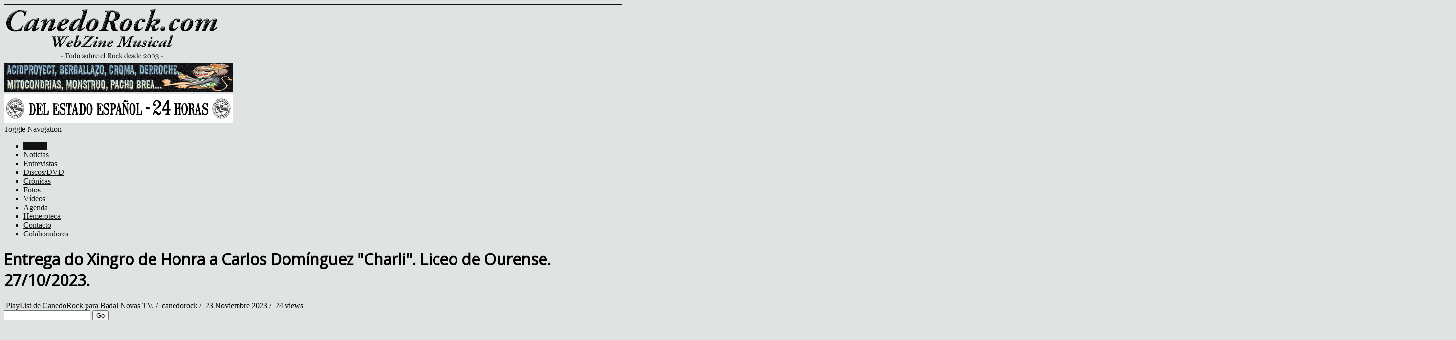

--- FILE ---
content_type: text/html; charset=utf-8
request_url: https://canedorock.com/index.php/component/yendifvideoshare/video/79?start=63
body_size: 6339
content:
<!DOCTYPE html>
<html lang="es-es" dir="ltr">
<head>
	<meta name="viewport" content="width=device-width, initial-scale=1.0" />
	<meta charset="utf-8" />
	<base href="https://canedorock.com/index.php/component/yendifvideoshare/video/79" />
	<meta name="keywords" content="&quot;CanedoRock WebZine Musical&quot; canedorock, webzine, musical,hard, rock, heavy, metal, punk, ska, hardcore, death, grindcore, thrash, blues, aor, country, folk, sleazy, soul, extreme, classic, southern, mestizaje, garage, oi, street, noticias, entrevistas, fotos, crónicas, conciertos, festivales, videos, discos, dvd, agenda, musica, ourense, galicia,  " />
	<meta name="rights" content="Todos los derechos reservados." />
	<meta name="description" content="CanedoRock WebZine Musical. Todo sobre el Rock.... noticias, discos, conciertos, entrevistas, fotos, agenda, vídeos, etc..." />
	<meta name="generator" content="Joomla! - Open Source Content Management" />
	<title>CanedoRock - Entrega do Xingro de Honra a Carlos Domínguez &amp;quot;Charli&amp;quot;. Liceo de Ourense. 27/10/2023.</title>
	<link href="/templates/protostar/favicon.ico" rel="shortcut icon" type="image/vnd.microsoft.icon" />
	<link href="https://canedorock.com/index.php/buscador?id=79&amp;format=opensearch" rel="search" title="Buscar CanedoRock" type="application/opensearchdescription+xml" />
	<link href="/media/yendifvideoshare/assets/site/css/yendifvideoshare.css?v=1.2.8" rel="stylesheet" />
	<link href="/media/com_icagenda/icicons/style.css?1573497b4e0c62855d7484eae6e25ec4" rel="stylesheet" />
	<link href="/templates/protostar/css/template.css?1573497b4e0c62855d7484eae6e25ec4" rel="stylesheet" />
	<link href="https://fonts.googleapis.com/css?family=Open+Sans" rel="stylesheet" />
	<style>

	h1, h2, h3, h4, h5, h6, .site-title {
		font-family: 'Open Sans', sans-serif;
	}
	body.site {
		border-top: 3px solid #121211;
		background-color: #e0e3e3;
	}
	a {
		color: #121211;
	}
	.nav-list > .active > a,
	.nav-list > .active > a:hover,
	.dropdown-menu li > a:hover,
	.dropdown-menu .active > a,
	.dropdown-menu .active > a:hover,
	.nav-pills > .active > a,
	.nav-pills > .active > a:hover,
	.btn-primary {
		background: #121211;
	}div.mod_search114 input[type="search"]{ width:auto; }
	</style>
	<script type="application/json" class="joomla-script-options new">{"csrf.token":"29a4b6ccc1769359d780dbe8853db765","system.paths":{"root":"","base":""},"joomla.jtext":{"JLIB_FORM_FIELD_INVALID":"Campo invalido:&#160"}}</script>
	<script src="https://ajax.googleapis.com/ajax/libs/jquery/3.3.1/jquery.min.js"></script>
	<script src="/media/yendifvideoshare/assets/site/js/yendifvideoshare.js?v=1.2.8"></script>
	<script src="/media/jui/js/jquery.min.js?1573497b4e0c62855d7484eae6e25ec4"></script>
	<script src="/media/jui/js/jquery-noconflict.js?1573497b4e0c62855d7484eae6e25ec4"></script>
	<script src="/media/jui/js/jquery-migrate.min.js?1573497b4e0c62855d7484eae6e25ec4"></script>
	<script src="/media/system/js/mootools-core.js?1573497b4e0c62855d7484eae6e25ec4"></script>
	<script src="/media/system/js/core.js?1573497b4e0c62855d7484eae6e25ec4"></script>
	<script src="/media/system/js/punycode.js?1573497b4e0c62855d7484eae6e25ec4"></script>
	<script src="/media/system/js/validate.js?1573497b4e0c62855d7484eae6e25ec4"></script>
	<script src="/media/jui/js/bootstrap.min.js?1573497b4e0c62855d7484eae6e25ec4"></script>
	<script src="/templates/protostar/js/template.js?1573497b4e0c62855d7484eae6e25ec4"></script>
	<!--[if lt IE 9]><script src="/media/jui/js/html5.js?1573497b4e0c62855d7484eae6e25ec4"></script><![endif]-->
	<!--[if lt IE 9]><script src="/media/system/js/html5fallback.js?1573497b4e0c62855d7484eae6e25ec4"></script><![endif]-->
	<script>

	if( typeof( yendif ) === 'undefined' ) {
    	var yendif = {};
	};

	yendif.base = 'https://canedorock.com/';
	yendif.userid = 0;
	yendif.allow_guest_like = 1;
	yendif.allow_guest_rating = 0;
	yendif.alert_message = 'Please Login';

	</script>
	<link rel="canonical" href="https://canedorock.com/index.php/component/yendifvideoshare/video/79-entrega-do-xingro-de-honra-a-carlos-dominguez-quot-charli-quot-liceo-de-ourense-27-10-2023"/>

</head>
<body class="site com_yendifvideoshare view-video no-layout no-task">
	<!-- Body -->
	<div class="body" id="top">
		<div class="container">
			<!-- Header -->
			<header class="header" role="banner">
				<div class="header-inner clearfix">
					<a class="brand pull-left" href="/">
						<img src="https://canedorock.com/images/Logo2016texto2.png" alt="CanedoRock" />											</a>
					<div class="header-search pull-right">
						<div class="bannergroup">

	<div class="banneritem">
																																																																			<a
							href="/index.php/component/banners/click/2" target="_blank" rel="noopener noreferrer"
							title="II Rockopilatorio ourensán: Descarga gratuita.">
							<img
								src="https://canedorock.com/images/banners/bannerrockopilatoriodescarga.gif"
								alt="II Rockopilatorio ourensán - Descarga gratuita."
																							/>
						</a>
																<div class="clr"></div>
	</div>
	<div class="banneritem">
																																																																			<a
							href="/index.php/component/banners/click/18" target="_blank" rel="noopener noreferrer"
							title="Radio Sol y Rabia. Todo el Rock Estatal.">
							<img
								src="https://canedorock.com/images/banners/canedo2.gif"
								alt="Radio Sol y Rabia. Todo el Rock Estatal."
								 width="468"								 height="60"							/>
						</a>
																<div class="clr"></div>
	</div>

</div>

					</div>
				</div>
			</header>
							<nav class="navigation" role="navigation">
					<div class="navbar pull-left">
						<a class="btn btn-navbar collapsed" data-toggle="collapse" data-target=".nav-collapse">
							<span class="element-invisible">Toggle Navigation</span>
							<span class="icon-bar"></span>
							<span class="icon-bar"></span>
							<span class="icon-bar"></span>
						</a>
					</div>
					<div class="nav-collapse">
						<ul class="nav menu nav-pills mod-list">
<li class="item-101 default current active"><a href="/index.php" >Portada</a></li><li class="item-189"><a href="/index.php/noticias" >Noticias</a></li><li class="item-106"><a href="/index.php/entrevistas" >Entrevistas</a></li><li class="item-102"><a href="/index.php/discos-dvd" >Discos/DVD</a></li><li class="item-103"><a href="/index.php/cronicas" >Crónicas</a></li><li class="item-124"><a href="/index.php/fotos" >Fotos</a></li><li class="item-190"><a href="/index.php/videos" >Vídeos</a></li><li class="item-150"><a href="/index.php/agenda" >Agenda</a></li><li class="item-236"><a href="/index.php/hemeroteca" >Hemeroteca</a></li><li class="item-107"><a href="/index.php/contacto" >Contacto</a></li><li class="item-449"><a href="/index.php/colaboradores" >Colaboradores</a></li></ul>

					</div>
				</nav>
						
			<div class="row-fluid">
								<main id="content" role="main" class="span9">
					<!-- Begin Content -->
					
					<div id="system-message-container">
	</div>

						

<div class="yendif-video-share video ">
			<div class="page-header">
        				<h1> Entrega do Xingro de Honra a Carlos Domínguez &quot;Charli&quot;. Liceo de Ourense. 27/10/2023. </h1>
    	</div>
        
    <div class="row-fluid">        
		<div class="pull-left muted"><i class="icon-folder"></i>&nbsp;<a href="/index.php/component/yendifvideoshare/category/1-playlist-de-canedorock-para-badal-novas-tv">PlayList de CanedoRock para Badal Novas TV.</a> / <span><i class="icon-user"></i>&nbsp;canedorock</span> / <span><i class="icon-calendar"></i>&nbsp;23 Noviembre 2023 / <span><i class="icon-eye"></i>&nbsp;24 views</span></div>        
                	<div class="pull-right">
            	<form action="/index.php/component/yendifvideoshare/search" class="form-validate" method="post">
                    <input type="hidden" name="option" value="com_yendifvideoshare" />
                    <input type="hidden" name="view" value="search" />
                    <input type="hidden" name="Itemid" value="" />
                    <div class="input-append">
                    	<input type="text" name="search" class="required" />
                    	<button type="submit" class="btn btn-default">Go</button>
                    </div>
                </form>
            </div>
                
        <div class="clearfix"></div>
    </div>
    
    <div class="yendifplayers" style="padding-bottom: 56.25%;"  style="padding-bottom: 56.25%;"><iframe  width="560" height="315" src="https://canedorock.com/index.php?option=com_yendifvideoshare&view=player&vid=79&youtube=https://www.youtube.com/watch?v=etyUakKiPgE&format=raw" frameborder="0" allow="accelerometer; autoplay; encrypted-media; gyroscope; picture-in-picture" allowfullscreen></iframe></div>    
        	<ul class="breadcrumb">
    		   				<li id="yendif-ratings-widget">
                	<div class="yendif-ratings"><span class="yendif-ratings-stars"><span class="yendif-current-ratings" style="width:0.00%;"></span><span class="yendif-ratings-star"><a class="yendif-rating-trigger yendif-star-10" title="1.0 out of 5" data-id="79" data-value="1">1</a></span><span class="yendif-ratings-star"><a class="yendif-rating-trigger yendif-star-15" title="1.5 out of 5" data-id="79" data-value="1.5">1</a></span><span class="yendif-ratings-star"><a class="yendif-rating-trigger yendif-star-20" title="2.0 out of 5" data-id="79" data-value="2">1</a></span><span class="yendif-ratings-star"><a class="yendif-rating-trigger yendif-star-25" title="2.5 out of 5" data-id="79" data-value="2.5">1</a></span><span class="yendif-ratings-star"><a class="yendif-rating-trigger yendif-star-30" title="3.0 out of 5" data-id="79" data-value="3">1</a></span><span class="yendif-ratings-star"><a class="yendif-rating-trigger yendif-star-35" title="3.5 out of 5" data-id="79" data-value="3.5">1</a></span><span class="yendif-ratings-star"><a class="yendif-rating-trigger yendif-star-40" title="4.0 out of 5" data-id="79" data-value="4">1</a></span><span class="yendif-ratings-star"><a class="yendif-rating-trigger yendif-star-45" title="4.5 out of 5" data-id="79" data-value="4.5">1</a></span><span class="yendif-ratings-star"><a class="yendif-rating-trigger yendif-star-50" title="5.0 out of 5" data-id="79" data-value="5">1</a></span><span class="yendif-ratings-star"><a class="yendif-rating-trigger yendif-star-55" title="5.5 out of 5" data-id="79" data-value="5.5">1</a></span></span><span class="yendif-ratings-info">0.00 out of 0 user(s)</span></div> 
                </li>
        	            
                    		<li id="yendif-likes-dislikes-widget" class="pull-right">
                	<div class="yendif-likes-dislikes"><span class="yendif-like-btn" data-id="79" data-like="1" data-dislike="0"><span class="yendif-like-icon"></span><span class="yendif-like-dislike-divider"></span><span class="yendif-like-count">0</span></span><span class="yendif-dislike-btn" data-id="79" data-like="0" data-dislike="1"><span class="yendif-dislike-icon"></span><span class="yendif-like-dislike-divider"></span><span class="yendif-dislike-count">0</span></span></div>                </li>
        	    	</ul>
        
    PlayList de CanedoRock para Badal Novas TV.
<h2>Related Videos</h2>

<div class="row-fluid" data-ratio="0.5625">
  	<ul class="thumbnails">
   	    
            <li class="span4" data-mfp-src="" data-title="PlayList para Badal Novas TV. 12/04/2023.">
               	<div class="thumbnail">
                	<a href="/index.php/component/yendifvideoshare/video/58-playlist-para-badal-novas-tv-12-04-2023" class="yendif-thumbnail">
                        <div class="yendif-image" style="background-image: url(https://img.youtube.com/vi/KBJKzlgoKx8/0.jpg);">&nbsp;</div>
                        <img class="yendif-play-icon" src="/media/yendifvideoshare/assets/site/images/play.png" alt="PlayList para Badal Novas TV. 12/04/2023." />
                         
                    </a>
                    <div class="caption">
                       	<h4><a href="/index.php/component/yendifvideoshare/video/58-playlist-para-badal-novas-tv-12-04-2023">PlayList para Badal Novas TV. 12/04/2023.</a></h4>

						                            
        				                        	<p><div class="yendif-ratings-small"><span class="yendif-ratings-stars"><span class="yendif-current-ratings" style="width:0.00%;"></span></span></div></p>
                         
                        
        				    	  					<p class="muted">16 views</p>
        				 
                    </div>
                </div>
            </li> 
                
            <li class="span4" data-mfp-src="" data-title="PlayList para Badal Novas TV. 05/04/2023.">
               	<div class="thumbnail">
                	<a href="/index.php/component/yendifvideoshare/video/57-playlist-para-badal-novas-tv-05-04-2023" class="yendif-thumbnail">
                        <div class="yendif-image" style="background-image: url(https://img.youtube.com/vi/8FAQCE0NC_M/0.jpg);">&nbsp;</div>
                        <img class="yendif-play-icon" src="/media/yendifvideoshare/assets/site/images/play.png" alt="PlayList para Badal Novas TV. 05/04/2023." />
                         
                    </a>
                    <div class="caption">
                       	<h4><a href="/index.php/component/yendifvideoshare/video/57-playlist-para-badal-novas-tv-05-04-2023">PlayList para Badal Novas TV. 05/04/2023.</a></h4>

						                            
        				                        	<p><div class="yendif-ratings-small"><span class="yendif-ratings-stars"><span class="yendif-current-ratings" style="width:0.00%;"></span></span></div></p>
                         
                        
        				    	  					<p class="muted">880 views</p>
        				 
                    </div>
                </div>
            </li> 
                
            <li class="span4" data-mfp-src="" data-title="PlayList para Badal Novas TV. 29/03/2023.">
               	<div class="thumbnail">
                	<a href="/index.php/component/yendifvideoshare/video/56-playlist-para-badal-novas-tv-29-03-2023" class="yendif-thumbnail">
                        <div class="yendif-image" style="background-image: url(https://img.youtube.com/vi/iiDCG3mME2Q/0.jpg);">&nbsp;</div>
                        <img class="yendif-play-icon" src="/media/yendifvideoshare/assets/site/images/play.png" alt="PlayList para Badal Novas TV. 29/03/2023." />
                         
                    </a>
                    <div class="caption">
                       	<h4><a href="/index.php/component/yendifvideoshare/video/56-playlist-para-badal-novas-tv-29-03-2023">PlayList para Badal Novas TV. 29/03/2023.</a></h4>

						                            
        				                        	<p><div class="yendif-ratings-small"><span class="yendif-ratings-stars"><span class="yendif-current-ratings" style="width:0.00%;"></span></span></div></p>
                         
                        
        				    	  					<p class="muted">15 views</p>
        				 
                    </div>
                </div>
            </li> 
            </ul><ul class="thumbnails">    
            <li class="span4" data-mfp-src="" data-title="PlayList para Badal Novas TV. 15/03/2023.">
               	<div class="thumbnail">
                	<a href="/index.php/component/yendifvideoshare/video/55-playlist-para-badal-novas-tv-15-03-2023" class="yendif-thumbnail">
                        <div class="yendif-image" style="background-image: url(https://img.youtube.com/vi/k32Ahz4cHCU/0.jpg);">&nbsp;</div>
                        <img class="yendif-play-icon" src="/media/yendifvideoshare/assets/site/images/play.png" alt="PlayList para Badal Novas TV. 15/03/2023." />
                         
                    </a>
                    <div class="caption">
                       	<h4><a href="/index.php/component/yendifvideoshare/video/55-playlist-para-badal-novas-tv-15-03-2023">PlayList para Badal Novas TV. 15/03/2023.</a></h4>

						                            
        				                        	<p><div class="yendif-ratings-small"><span class="yendif-ratings-stars"><span class="yendif-current-ratings" style="width:0.00%;"></span></span></div></p>
                         
                        
        				    	  					<p class="muted">12 views</p>
        				 
                    </div>
                </div>
            </li> 
                
            <li class="span4" data-mfp-src="" data-title="PlayList para Badal Novas TV. 08/03/2023.">
               	<div class="thumbnail">
                	<a href="/index.php/component/yendifvideoshare/video/54-playlist-para-badal-novas-tv-08-03-2023" class="yendif-thumbnail">
                        <div class="yendif-image" style="background-image: url(https://img.youtube.com/vi/xWRx7hIhPcc/0.jpg);">&nbsp;</div>
                        <img class="yendif-play-icon" src="/media/yendifvideoshare/assets/site/images/play.png" alt="PlayList para Badal Novas TV. 08/03/2023." />
                         
                    </a>
                    <div class="caption">
                       	<h4><a href="/index.php/component/yendifvideoshare/video/54-playlist-para-badal-novas-tv-08-03-2023">PlayList para Badal Novas TV. 08/03/2023.</a></h4>

						                            
        				                        	<p><div class="yendif-ratings-small"><span class="yendif-ratings-stars"><span class="yendif-current-ratings" style="width:0.00%;"></span></span></div></p>
                         
                        
        				    	  					<p class="muted">16 views</p>
        				 
                    </div>
                </div>
            </li> 
                
            <li class="span4" data-mfp-src="" data-title="PlayList para Badal Novas TV. 01/03/2023.">
               	<div class="thumbnail">
                	<a href="/index.php/component/yendifvideoshare/video/53-playlist-para-badal-novas-tv-01-03-2023" class="yendif-thumbnail">
                        <div class="yendif-image" style="background-image: url(https://img.youtube.com/vi/1n0mNTogz6c/0.jpg);">&nbsp;</div>
                        <img class="yendif-play-icon" src="/media/yendifvideoshare/assets/site/images/play.png" alt="PlayList para Badal Novas TV. 01/03/2023." />
                         
                    </a>
                    <div class="caption">
                       	<h4><a href="/index.php/component/yendifvideoshare/video/53-playlist-para-badal-novas-tv-01-03-2023">PlayList para Badal Novas TV. 01/03/2023.</a></h4>

						                            
        				                        	<p><div class="yendif-ratings-small"><span class="yendif-ratings-stars"><span class="yendif-current-ratings" style="width:0.00%;"></span></span></div></p>
                         
                        
        				    	  					<p class="muted">22 views</p>
        				 
                    </div>
                </div>
            </li> 
            </ul><ul class="thumbnails">    
            <li class="span4" data-mfp-src="" data-title="PlayList para Badal Novas TV. 22/02/2023.">
               	<div class="thumbnail">
                	<a href="/index.php/component/yendifvideoshare/video/52-playlist-para-badal-novas-tv-22-02-2023" class="yendif-thumbnail">
                        <div class="yendif-image" style="background-image: url(https://img.youtube.com/vi/4CDh3NruEOs/0.jpg);">&nbsp;</div>
                        <img class="yendif-play-icon" src="/media/yendifvideoshare/assets/site/images/play.png" alt="PlayList para Badal Novas TV. 22/02/2023." />
                         
                    </a>
                    <div class="caption">
                       	<h4><a href="/index.php/component/yendifvideoshare/video/52-playlist-para-badal-novas-tv-22-02-2023">PlayList para Badal Novas TV. 22/02/2023.</a></h4>

						                            
        				                        	<p><div class="yendif-ratings-small"><span class="yendif-ratings-stars"><span class="yendif-current-ratings" style="width:0.00%;"></span></span></div></p>
                         
                        
        				    	  					<p class="muted">886 views</p>
        				 
                    </div>
                </div>
            </li> 
                
            <li class="span4" data-mfp-src="" data-title="PlayList para Badal Novas TV. 15/02/2023.">
               	<div class="thumbnail">
                	<a href="/index.php/component/yendifvideoshare/video/51-playlist-para-badal-novas-tv-15-02-2023" class="yendif-thumbnail">
                        <div class="yendif-image" style="background-image: url(https://img.youtube.com/vi/GtKoWcNTTdw/0.jpg);">&nbsp;</div>
                        <img class="yendif-play-icon" src="/media/yendifvideoshare/assets/site/images/play.png" alt="PlayList para Badal Novas TV. 15/02/2023." />
                         
                    </a>
                    <div class="caption">
                       	<h4><a href="/index.php/component/yendifvideoshare/video/51-playlist-para-badal-novas-tv-15-02-2023">PlayList para Badal Novas TV. 15/02/2023.</a></h4>

						                            
        				                        	<p><div class="yendif-ratings-small"><span class="yendif-ratings-stars"><span class="yendif-current-ratings" style="width:0.00%;"></span></span></div></p>
                         
                        
        				    	  					<p class="muted">15 views</p>
        				 
                    </div>
                </div>
            </li> 
                
            <li class="span4" data-mfp-src="" data-title="PlayList para Badal Novas TV. 08/02/2023.">
               	<div class="thumbnail">
                	<a href="/index.php/component/yendifvideoshare/video/50-playlist-para-badal-novas-tv-08-02-2023" class="yendif-thumbnail">
                        <div class="yendif-image" style="background-image: url(https://img.youtube.com/vi/IaoL1k6pMi0/0.jpg);">&nbsp;</div>
                        <img class="yendif-play-icon" src="/media/yendifvideoshare/assets/site/images/play.png" alt="PlayList para Badal Novas TV. 08/02/2023." />
                         
                    </a>
                    <div class="caption">
                       	<h4><a href="/index.php/component/yendifvideoshare/video/50-playlist-para-badal-novas-tv-08-02-2023">PlayList para Badal Novas TV. 08/02/2023.</a></h4>

						                            
        				                        	<p><div class="yendif-ratings-small"><span class="yendif-ratings-stars"><span class="yendif-current-ratings" style="width:0.00%;"></span></span></div></p>
                         
                        
        				    	  					<p class="muted">12 views</p>
        				 
                    </div>
                </div>
            </li> 
                              
    </ul>
</div>
<div class="pagination pagination-centered"><nav role="navigation" aria-label="Pagination"><ul class="pagination-list"><li><a title="Iniciar" href="/index.php/component/yendifvideoshare/video/79?start=0" class="pagenav" aria-label="Go to iniciar page"><span class="icon-first" aria-hidden="true"></span></a></li><li><a title="Previo" href="/index.php/component/yendifvideoshare/video/79?start=54" class="pagenav" aria-label="Go to previo page"><span class="icon-previous" aria-hidden="true"></span></a></li><li class="hidden-phone"><a title="3" href="/index.php/component/yendifvideoshare/video/79?start=18" class="pagenav" aria-label="Go to page 3">3</a></li><li class="hidden-phone"><a title="4" href="/index.php/component/yendifvideoshare/video/79?start=27" class="pagenav" aria-label="Go to page 4">4</a></li><li class="hidden-phone"><a title="5" href="/index.php/component/yendifvideoshare/video/79?start=36" class="pagenav" aria-label="Go to page 5">...</a></li><li class="hidden-phone"><a title="6" href="/index.php/component/yendifvideoshare/video/79?start=45" class="pagenav" aria-label="Go to page 6">6</a></li><li class="hidden-phone"><a title="7" href="/index.php/component/yendifvideoshare/video/79?start=54" class="pagenav" aria-label="Go to page 7">7</a></li><li class="active hidden-phone"><a aria-current="true" aria-label="Page 8">8</a></li><li class="hidden-phone"><a title="9" href="/index.php/component/yendifvideoshare/video/79?start=72" class="pagenav" aria-label="Go to page 9">9</a></li><li class="hidden-phone"><a title="10" href="/index.php/component/yendifvideoshare/video/79?start=81" class="pagenav" aria-label="Go to page 10">...</a></li><li class="hidden-phone"><a title="11" href="/index.php/component/yendifvideoshare/video/79?start=90" class="pagenav" aria-label="Go to page 11">11</a></li><li class="hidden-phone"><a title="12" href="/index.php/component/yendifvideoshare/video/79?start=99" class="pagenav" aria-label="Go to page 12">12</a></li><li><a title="Siguiente" href="/index.php/component/yendifvideoshare/video/79?start=72" class="pagenav" aria-label="Go to siguiente page"><span class="icon-next" aria-hidden="true"></span></a></li><li><a title="Fin" href="/index.php/component/yendifvideoshare/video/79?start=108" class="pagenav" aria-label="Go to fin page"><span class="icon-last" aria-hidden="true"></span></a></li></ul></nav></div>    
</div>
					<div class="clearfix"></div>
					
					<!-- End Content -->
				</main>
									<div id="aside" class="span3">
						<!-- Begin Right Sidebar -->
						

<div class="custom"  >
	<p style="text-align: center;"><a title="Facebook CanedoRock" href="https://www.facebook.com/CanedoRock/" target="_blank" rel="noopener noreferrer"><img title="Facebook CanedoRock" src="/images/banners/f2.png" alt="Facebook CanedoRock" width="45" height="45" /></a><a title="Instagram CanedoRock" href="https://www.instagram.com/canedorock/" target="_blank" rel="noopener noreferrer"><img title="Instagram CanedoRock" src="/images/banners/i2.png" alt="Instagram CanedoRock" width="45" height="45" /></a><a title="YouTube CanedoRock" href="https://www.youtube.com/canedorock" target="_blank" rel="noopener noreferrer"><img title="Youtube CanedoRock" src="/images/banners/y1.png" alt="Youtube CanedoRock" width="45" height="45" /></a><a title="Spotify CanedoRock" href="https://open.spotify.com/user/canedorock" target="_blank" rel="noopener noreferrer"><img title="Spotify CanedoRock" src="/images/banners/s2.png" alt="Spotify CanedoRock" width="45" height="45" /></a></p></div>
<div class="well "><div class="search mod_search114">
	<form action="/index.php/component/yendifvideoshare/" method="post" class="form-inline" role="search">
		<label for="mod-search-searchword114" class="element-invisible">Buscar...</label> <input name="searchword" id="mod-search-searchword114" maxlength="200"  class="inputbox search-query input-medium" type="search" size="15" placeholder="Buscar..." />		<input type="hidden" name="task" value="search" />
		<input type="hidden" name="option" value="com_search" />
		<input type="hidden" name="Itemid" value="250" />
	</form>
</div>
</div><div class="well "><h3 class="page-header">Colaboradores</h3><div class="bannergroup">

	<div class="banneritem">
																																																																			<a
							href="/index.php/component/banners/click/32"
							title="xesmega">
							<img
								src="https://canedorock.com/images/ninfema/colaboradores/xesmega.png"
								alt="Xesmega. Ourense"
																							/>
						</a>
																<div class="clr"></div>
	</div>
	<div class="banneritem">
																																																																			<a
							href="/index.php/component/banners/click/26"
							title="Café Cultural Auriense">
							<img
								src="https://canedorock.com/images/ninfema/colaboradores/Auriense.png"
								alt="Café Cultural Auriense. Ourense."
																							/>
						</a>
																<div class="clr"></div>
	</div>
	<div class="banneritem">
																																																																			<a
							href="/index.php/component/banners/click/25"
							title="Cervexaría O Moucho">
							<img
								src="https://canedorock.com/images/ninfema/colaboradores/Tarxeta_Moucho2023.jpg"
								alt="Cervexaria O Moucho. Ourense."
																							/>
						</a>
																<div class="clr"></div>
	</div>
	<div class="banneritem">
																																																																			<a
							href="/index.php/component/banners/click/47"
							title="Pizzería Rapizz">
							<img
								src="https://canedorock.com/images/ninfema/colaboradores/rapizz.png"
								alt="Pizzería Rapizz. Ourense. "
																							/>
						</a>
																<div class="clr"></div>
	</div>
	<div class="banneritem">
																																																																			<a
							href="/index.php/component/banners/click/38"
							title="Pub Jato Nejro. Ourense">
							<img
								src="https://canedorock.com/images/ninfema/colaboradores/jato.png"
								alt="Pub Jato Nejro. Ourense"
																							/>
						</a>
																<div class="clr"></div>
	</div>
	<div class="banneritem">
																																																																			<a
							href="/index.php/component/banners/click/30"
							title="Pub El Trolebus">
							<img
								src="https://canedorock.com/images/ninfema/colaboradores/trolebuslogo.png"
								alt="O Trolebus. Ourense."
																							/>
						</a>
																<div class="clr"></div>
	</div>
	<div class="banneritem">
																																																																			<a
							href="/index.php/component/banners/click/37"
							title="Matiz Instrumentos Musicais. Ourense.">
							<img
								src="https://canedorock.com/images/ninfema/colaboradores/matiz.png"
								alt="Matiz Instrumentos Musicais. Ourense."
																							/>
						</a>
																<div class="clr"></div>
	</div>
	<div class="banneritem">
																																																																			<a
							href="/index.php/component/banners/click/56"
							title="Álvarez Arranz Abogados. ">
							<img
								src="https://canedorock.com/images/ninfema/colaboradores/bertabogado.png"
								alt="Álvarez Árranz Abogados. Madrid."
																							/>
						</a>
																<div class="clr"></div>
	</div>
	<div class="banneritem">
																																																																			<a
							href="/index.php/component/banners/click/40"
							title="Café Bar Jazz 8. Ourense.">
							<img
								src="https://canedorock.com/images/ninfema/colaboradores/JAZZ.png"
								alt="Café Bar Jazz 8. Ourense."
																							/>
						</a>
																<div class="clr"></div>
	</div>
	<div class="banneritem">
																																																																			<a
							href="/index.php/component/banners/click/49"
							title="SarriaNet">
							<img
								src="https://canedorock.com/images/ninfema/colaboradores/sarrialogo.png"
								alt="Sarria.Net Informática Profesional."
																							/>
						</a>
																<div class="clr"></div>
	</div>
	<div class="banneritem">
																																																																			<a
							href="/index.php/component/banners/click/27"
							title="Trampitan">
							<img
								src="https://canedorock.com/images/ninfema/colaboradores/trampitan.png"
								alt="Trampitán. Ourense."
																							/>
						</a>
																<div class="clr"></div>
	</div>
	<div class="banneritem">
																																																																			<a
							href="/index.php/component/banners/click/44"
							title="Centro Cial Ponte Vella">
							<img
								src="https://canedorock.com/images/ninfema/colaboradores/ccpv.png"
								alt="C.C. Ponte Vella. Ourense."
																							/>
						</a>
																<div class="clr"></div>
	</div>
	<div class="banneritem">
																																																																			<a
							href="/index.php/component/banners/click/28"
							title="Bar París">
							<img
								src="https://canedorock.com/images/ninfema/colaboradores/paris.png"
								alt="Bar París. Ourense."
																							/>
						</a>
																<div class="clr"></div>
	</div>
	<div class="banneritem">
																																																																			<a
							href="/index.php/component/banners/click/59"
							title="Old Skull Tattoo. Santiago de Compostela.">
							<img
								src="https://canedorock.com/images/ninfema/colaboradores/oldskulltattoologo.png"
								alt="Old Skull Tattoo. Santiago de Compostela."
																							/>
						</a>
																<div class="clr"></div>
	</div>
	<div class="banneritem">
																																																																			<a
							href="/index.php/component/banners/click/52"
							title="Ceres 1894. Ourense.">
							<img
								src="https://canedorock.com/images/banners/ceres.png"
								alt="Ceres 1894. Ourense."
																							/>
						</a>
																<div class="clr"></div>
	</div>
	<div class="banneritem">
																																																																			<a
							href="/index.php/component/banners/click/58"
							title="barallete">
							<img
								src="https://canedorock.com/images/ninfema/colaboradores/baralletebanner.png"
								alt="O Barallete. Ourense"
																							/>
						</a>
																<div class="clr"></div>
	</div>
	<div class="banneritem">
																																																																			<a
							href="/index.php/component/banners/click/34"
							title="Gundi">
							<img
								src="https://canedorock.com/images/ninfema/colaboradores/gundibanner.png"
								alt="Gundi. Clases de guitarra."
																							/>
						</a>
																<div class="clr"></div>
	</div>
	<div class="banneritem">
																																																																			<a
							href="/index.php/component/banners/click/51"
							title="New Black. Ourense.">
							<img
								src="https://canedorock.com/images/banners/black.png"
								alt="New Black. Ourense."
																							/>
						</a>
																<div class="clr"></div>
	</div>
	<div class="banneritem">
																																																																			<a
							href="/index.php/component/banners/click/33"
							title="Impresión">
							<img
								src="https://canedorock.com/images/ninfema/colaboradores/IMPRESION.png"
								alt="Impresión. Ourense."
																							/>
						</a>
																<div class="clr"></div>
	</div>

</div>
</div>
						<!-- End Right Sidebar -->
					</div>
							</div>
		</div>
	</div>
	<!-- Footer -->
	<footer class="footer" role="contentinfo">
		<div class="container">
			<hr />
			
			<p class="pull-right">
				<a href="#top" id="back-top">
					Ir arriba				</a>
			</p>
			<p>
				&copy; 2026 CanedoRock			</p>
		</div>
	</footer>
	
</body>
</html>
